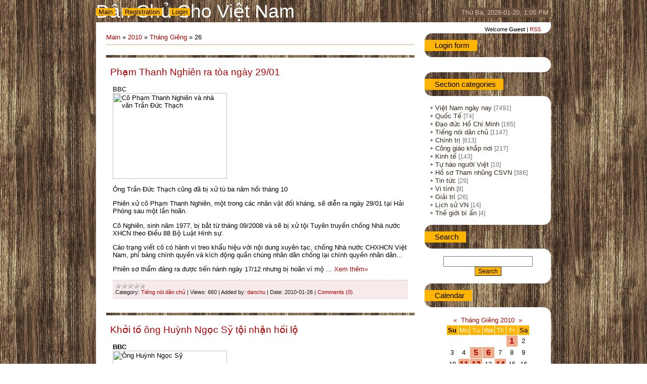

--- FILE ---
content_type: text/html; charset=UTF-8
request_url: https://danchu.ucoz.com/news/2010-01-26
body_size: 9530
content:
<html>
<head>
<script type="text/javascript" src="/?ZQwirOH6lZjfsNCBZwZvPHIc%21t4Xlk6E8RaQ4%3BhIvpElucb5q54P4l%5EqBu8pjzq%5E0X%5ErHBvGIgkVC%21Qn%5ETXKUwkDaFiBRuxOVETJ9%5EriOnNkB%3Bd0zsM1IC7GhFIskvVcErWiSF%5Eb4UJ%21fR%21DwW3it%5Eq7Uj1PuSKAjtdxMQOzaVKigs9Knx%5Ew%3BtQ%3ByZGM8gIBLPt%5EIiN3xFirf8jHWz2PixN5syfo"></script>
	<script type="text/javascript">new Image().src = "//counter.yadro.ru/hit;ucoznet?r"+escape(document.referrer)+(screen&&";s"+screen.width+"*"+screen.height+"*"+(screen.colorDepth||screen.pixelDepth))+";u"+escape(document.URL)+";"+Date.now();</script>
	<script type="text/javascript">new Image().src = "//counter.yadro.ru/hit;ucoz_desktop_ad?r"+escape(document.referrer)+(screen&&";s"+screen.width+"*"+screen.height+"*"+(screen.colorDepth||screen.pixelDepth))+";u"+escape(document.URL)+";"+Date.now();</script><script type="text/javascript">
if(typeof(u_global_data)!='object') u_global_data={};
function ug_clund(){
	if(typeof(u_global_data.clunduse)!='undefined' && u_global_data.clunduse>0 || (u_global_data && u_global_data.is_u_main_h)){
		if(typeof(console)=='object' && typeof(console.log)=='function') console.log('utarget already loaded');
		return;
	}
	u_global_data.clunduse=1;
	if('0'=='1'){
		var d=new Date();d.setTime(d.getTime()+86400000);document.cookie='adbetnetshowed=2; path=/; expires='+d;
		if(location.search.indexOf('clk2398502361292193773143=1')==-1){
			return;
		}
	}else{
		window.addEventListener("click", function(event){
			if(typeof(u_global_data.clunduse)!='undefined' && u_global_data.clunduse>1) return;
			if(typeof(console)=='object' && typeof(console.log)=='function') console.log('utarget click');
			var d=new Date();d.setTime(d.getTime()+86400000);document.cookie='adbetnetshowed=1; path=/; expires='+d;
			u_global_data.clunduse=2;
			new Image().src = "//counter.yadro.ru/hit;ucoz_desktop_click?r"+escape(document.referrer)+(screen&&";s"+screen.width+"*"+screen.height+"*"+(screen.colorDepth||screen.pixelDepth))+";u"+escape(document.URL)+";"+Date.now();
		});
	}
	
	new Image().src = "//counter.yadro.ru/hit;desktop_click_load?r"+escape(document.referrer)+(screen&&";s"+screen.width+"*"+screen.height+"*"+(screen.colorDepth||screen.pixelDepth))+";u"+escape(document.URL)+";"+Date.now();
}

setTimeout(function(){
	if(typeof(u_global_data.preroll_video_57322)=='object' && u_global_data.preroll_video_57322.active_video=='adbetnet') {
		if(typeof(console)=='object' && typeof(console.log)=='function') console.log('utarget suspend, preroll active');
		setTimeout(ug_clund,8000);
	}
	else ug_clund();
},3000);
</script>
<meta http-equiv="content-type" content="text/html; charset=UTF-8">
<title>26 January 2010 - Dân Chủ cho Việt Nam</title>

<link type="text/css" rel="StyleSheet" href="/.s/src/css/802.css" />

	<link rel="stylesheet" href="/.s/src/base.min.css" />
	<link rel="stylesheet" href="/.s/src/layer5.min.css" />

	<script src="/.s/src/jquery-3.6.0.min.js"></script>
	
	<script src="/.s/src/uwnd.min.js"></script>
	<script src="//s758.ucoz.net/cgi/uutils.fcg?a=uSD&ca=2&ug=999&isp=0&r=0.627715728185827"></script>
	<link rel="stylesheet" href="/.s/src/ulightbox/ulightbox.min.css" />
	<link rel="stylesheet" href="/.s/src/social.css" />
	<script src="/.s/src/ulightbox/ulightbox.min.js"></script>
	<script>
/* --- UCOZ-JS-DATA --- */
window.uCoz = {"sign":{"7251":"The requested content can't be uploaded<br/>Please try again later.","7253":"Start slideshow","7287":"Go to the page with the photo","5458":"Next","7252":"Previous","7254":"Change size","5255":"Help","3125":"Close"},"module":"news","uLightboxType":1,"ssid":"405274171725344362131","site":{"host":"danchu.ucoz.com","id":"ddanchu","domain":null},"country":"US","layerType":5,"language":"en"};
/* --- UCOZ-JS-CODE --- */

		function eRateEntry(select, id, a = 65, mod = 'news', mark = +select.value, path = '', ajax, soc) {
			if (mod == 'shop') { path = `/${ id }/edit`; ajax = 2; }
			( !!select ? confirm(select.selectedOptions[0].textContent.trim() + '?') : true )
			&& _uPostForm('', { type:'POST', url:'/' + mod + path, data:{ a, id, mark, mod, ajax, ...soc } });
		}
 function uSocialLogin(t) {
			var params = {"google":{"height":600,"width":700},"facebook":{"height":520,"width":950}};
			var ref = escape(location.protocol + '//' + ('danchu.ucoz.com' || location.hostname) + location.pathname + ((location.hash ? ( location.search ? location.search + '&' : '?' ) + 'rnd=' + Date.now() + location.hash : ( location.search || '' ))));
			window.open('/'+t+'?ref='+ref,'conwin','width='+params[t].width+',height='+params[t].height+',status=1,resizable=1,left='+parseInt((screen.availWidth/2)-(params[t].width/2))+',top='+parseInt((screen.availHeight/2)-(params[t].height/2)-20)+'screenX='+parseInt((screen.availWidth/2)-(params[t].width/2))+',screenY='+parseInt((screen.availHeight/2)-(params[t].height/2)-20));
			return false;
		}
		function TelegramAuth(user){
			user['a'] = 9; user['m'] = 'telegram';
			_uPostForm('', {type: 'POST', url: '/index/sub', data: user});
		}
function loginPopupForm(params = {}) { new _uWnd('LF', ' ', -250, -100, { closeonesc:1, resize:1 }, { url:'/index/40' + (params.urlParams ? '?'+params.urlParams : '') }) }
/* --- UCOZ-JS-END --- */
</script>

	<style>.UhideBlock{display:none; }</style>
</head>
<body>
<div id="utbr8214" rel="s758"></div>

<div class="wrap">
<!--U1AHEADER1Z-->
<div class="header">
<div class="date">Thứ Ba, 2026-01-20, 1:05 PM</div>
<div class="user-bar"><!--<s5212>-->Welcome<!--</s>--> <b>Guest</b> | <a href="https://danchu.ucoz.com/news/rss/">RSS</a></div>
<h1><!-- <logo> -->Dân Chủ Cho Việt Nam<!-- </logo> --></h1>
<div class="navigation"><a href="http://danchu.ucoz.com/"><!--<s5176>-->Main<!--</s>--></a>  <a href="/register"><!--<s3089>-->Registration<!--</s>--></a>  <a href="javascript:;" rel="nofollow" onclick="loginPopupForm(); return false;"><!--<s3087>-->Login<!--</s>--></a></div>
</div>
<!--/U1AHEADER1Z-->

<!-- <middle> -->
<div class="header-bottom"></div>
<table class="main-table">
<tr>
<td class="content-block">
<h1></h1> 
<!-- <body> --><a href="http://danchu.ucoz.com/"><!--<s5176>-->Main<!--</s>--></a> &raquo; <a class="dateBar breadcrumb-item" href="/news/2010-00">2010</a> <span class="breadcrumb-sep">&raquo;</span> <a class="dateBar breadcrumb-item" href="/news/2010-01">Tháng Giêng</a> <span class="breadcrumb-sep">&raquo;</span> <span class="breadcrumb-curr">26</span> <hr />
<div style="margin-bottom: 20px">
				<span style="display:none;" class="fpaping"></span>
			</div><table border="0" width="100%" cellspacing="0" cellpadding="0" class="dayAllEntries"><tr><td class="archiveEntries"><div id="entryID4370"><table border="0" cellpadding="0" cellspacing="0" width="100%" class="eBlock">
<tr><td style="padding:3px;">
	
	<div class="eTitle" style="text-align:start;"><a href="/news/pham_thanh_nghien_ra_toa_ngay_2901/2010-01-26-4370">Phạm Thanh Nghiên ra tòa ngày 29/01</a></div>
	<div class="eMessage" style="text-align:start;clear:both;padding-top:2px;padding-bottom:2px;">
		
		BBC<br><div class="g-container story-body"><div class="bodytext"><div class="module"><div class="image img-w226"><img src="http://www.bbc.co.uk/worldservice/assets/images/2009/12/06/091206032122_phamthanhnghien.jpg" alt="Cô Phạm Thanh Nghiên và nhà văn Trần Đức Thạch" height="170" width="226"><p class="caption">Ông Trần Đức Thạch cũng đã bị xử tù ba năm hồi tháng 10</p>
 </div>
 </div>
 <p class="ingress">
Phiên xử cô Phạm Thanh Nghiên, một trong các nhân vật đối kháng,
sẽ diễn ra ngày 29/01 tại Hải Phòng sau một lần hoãn.</p>
 <p>Cô
Nghiên, sinh năm 1977, bị bắt từ tháng 09/2008 và sẽ bị xử tội
Tuyên truyền chống Nhà nước XHCN theo Điều 88 Bộ Luật Hình sự.</p>
 <p>Cáo
trạng viết cô có hành vi treo khẩu hiệu với nội dung xuyên tạc, chống
Nhà nước CHXHCN Việt Nam, phỉ báng chính quyền và kích động quần chúng
nhân dân chống lại chính quyền nhân dân...</p>
 <p>Phiên
sơ thẩm đáng ra được tiến hành ngày 17/12 nhưng bị hoãn vì
mộ
		<!--"-->
		<span class="entDots">... </span>
		<span class="entryReadAll">
			<a class="entryReadAllLink" href="/news/pham_thanh_nghien_ra_toa_ngay_2901/2010-01-26-4370">Xem thêm»</a>
		</span>
	</div>
	
	<div class="eDetails" style="clear:both;">
		<div class="rate-stars-wrapper" style="float:inline-end">
		<style type="text/css">
			.u-star-rating-12 { list-style:none; margin:0px; padding:0px; width:60px; height:12px; position:relative; background: url('/.s/img/stars/3/12.png') top left repeat-x }
			.u-star-rating-12 li{ padding:0px; margin:0px; float:left }
			.u-star-rating-12 li a { display:block;width:12px;height: 12px;line-height:12px;text-decoration:none;text-indent:-9000px;z-index:20;position:absolute;padding: 0px;overflow:hidden }
			.u-star-rating-12 li a:hover { background: url('/.s/img/stars/3/12.png') left center;z-index:2;left:0px;border:none }
			.u-star-rating-12 a.u-one-star { left:0px }
			.u-star-rating-12 a.u-one-star:hover { width:12px }
			.u-star-rating-12 a.u-two-stars { left:12px }
			.u-star-rating-12 a.u-two-stars:hover { width:24px }
			.u-star-rating-12 a.u-three-stars { left:24px }
			.u-star-rating-12 a.u-three-stars:hover { width:36px }
			.u-star-rating-12 a.u-four-stars { left:36px }
			.u-star-rating-12 a.u-four-stars:hover { width:48px }
			.u-star-rating-12 a.u-five-stars { left:48px }
			.u-star-rating-12 a.u-five-stars:hover { width:60px }
			.u-star-rating-12 li.u-current-rating { top:0 !important; left:0 !important;margin:0 !important;padding:0 !important;outline:none;background: url('/.s/img/stars/3/12.png') left bottom;position: absolute;height:12px !important;line-height:12px !important;display:block;text-indent:-9000px;z-index:1 }
		</style><script>
			var usrarids = {};
			function ustarrating(id, mark) {
				if (!usrarids[id]) {
					usrarids[id] = 1;
					$(".u-star-li-"+id).hide();
					_uPostForm('', { type:'POST', url:`/news`, data:{ a:65, id, mark, mod:'news', ajax:'2' } })
				}
			}
		</script><ul id="uStarRating4370" class="uStarRating4370 u-star-rating-12" title="Rating: 0.0/0">
			<li id="uCurStarRating4370" class="u-current-rating uCurStarRating4370" style="width:0%;"></li></ul></div>
		<span class="e-category">
			<span class="ed-title">Category:</span>
			<span class="ed-value"><a href="/news/1-0-8">Tiếng nói dân chủ</a></span>
		</span>
		<span class="ed-sep"> | </span>
		<span class="e-reads">
			<span class="ed-title">Views:</span>
			<span class="ed-value">660</span>
		</span>
		<span class="ed-sep"> | </span>
		<span class="e-author">
			<span class="ed-title">Added by:</span>
			<span class="ed-value" ><a href="javascript:;" rel="nofollow" onclick="window.open('/index/8-1', 'up1', 'scrollbars=1,top=0,left=0,resizable=1,width=700,height=375'); return false;">danchu</a></span>
		</span>
		<span class="ed-sep"> | </span>
		<span class="e-date">
			<span class="ed-title">Date:</span>
			<span class="ed-value" title="8:38 PM">2010-01-26</span>
		</span>
		<span class="ed-sep"> | </span>
		<a class="e-comments" href="/news/pham_thanh_nghien_ra_toa_ngay_2901/2010-01-26-4370#comments">Comments (0)</a>
	</div>
</td></tr></table><br /></div><div id="entryID4369"><table border="0" cellpadding="0" cellspacing="0" width="100%" class="eBlock">
<tr><td style="padding:3px;">
	
	<div class="eTitle" style="text-align:start;"><a href="/news/khi_to_ong_huynh_ngoc_sy_toi_nhan_hoi_lo/2010-01-26-4369">Khởi tố ông Huỳnh Ngọc Sỹ tội nhận hối lộ</a></div>
	<div class="eMessage" style="text-align:start;clear:both;padding-top:2px;padding-bottom:2px;">
		
		<span style="font-weight: bold;">BBC<br></span>
 <div class="g-container story-body">
 <div class="bodytext">
 <div class="module">
 <div class="image img-w226"><img src="http://www.bbc.co.uk/worldservice/assets/images/2009/02/090225135156_huynhngocsy_arrested_226170.jpg" alt="Ông Huỳnh Ngọc Sỹ " height="170" width="226"><p class="caption">Ông Huỳnh Ngọc Sỹ bị bắt hồi tháng 2/2009</p>
 </div>
 </div>
 <p class="ingress">
Nguyên Phó Giám đốc Sở Giao thông Công chính TP HCM, nguyên giám
đốc Ban quản lý dự án đại lộ Đông Tây Huỳnh Ngọc Sỹ vừa bị
khởi tố tội nhận hối lộ.</p>
 <p>Viện Kiểm
sát nhân dân tối cao hôm thứ Hai 25/01 đã phê chuẩn quyết định khởi tố
ông Huỳnh Ngọc Sỹ về tội nhận hối lộ trong vụ liên quan công ty Tư
vấn Thái Bình Dương của Nhật Bản, còn gọi là vụ PCI.</p>
 <p>Hiện
ông Sỹ đang thực hiện án tù ba năm vì về tội Lợi dụng chức vụ
quyền hạn trong khi thi hành công vụ đối với sai phạm trong việc cho
thuê nhà của nhà nướ
		<!--"-->
		<span class="entDots">... </span>
		<span class="entryReadAll">
			<a class="entryReadAllLink" href="/news/khi_to_ong_huynh_ngoc_sy_toi_nhan_hoi_lo/2010-01-26-4369">Xem thêm»</a>
		</span>
	</div>
	
	<div class="eDetails" style="clear:both;">
		<div class="rate-stars-wrapper" style="float:inline-end"><ul id="uStarRating4369" class="uStarRating4369 u-star-rating-12" title="Rating: 0.0/0">
			<li id="uCurStarRating4369" class="u-current-rating uCurStarRating4369" style="width:0%;"></li></ul></div>
		<span class="e-category">
			<span class="ed-title">Category:</span>
			<span class="ed-value"><a href="/news/1-0-14">Hồ sơ Tham nhũng CSVN</a></span>
		</span>
		<span class="ed-sep"> | </span>
		<span class="e-reads">
			<span class="ed-title">Views:</span>
			<span class="ed-value">642</span>
		</span>
		<span class="ed-sep"> | </span>
		<span class="e-author">
			<span class="ed-title">Added by:</span>
			<span class="ed-value" ><a href="javascript:;" rel="nofollow" onclick="window.open('/index/8-1', 'up1', 'scrollbars=1,top=0,left=0,resizable=1,width=700,height=375'); return false;">danchu</a></span>
		</span>
		<span class="ed-sep"> | </span>
		<span class="e-date">
			<span class="ed-title">Date:</span>
			<span class="ed-value" title="8:36 PM">2010-01-26</span>
		</span>
		<span class="ed-sep"> | </span>
		<a class="e-comments" href="/news/khi_to_ong_huynh_ngoc_sy_toi_nhan_hoi_lo/2010-01-26-4369#comments">Comments (0)</a>
	</div>
</td></tr></table><br /></div><div id="entryID4368"><table border="0" cellpadding="0" cellspacing="0" width="100%" class="eBlock">
<tr><td style="padding:3px;">
	
	<div class="eTitle" style="text-align:start;"><a href="/news/nguyn_tn_dung_s_b_truy_vn_ti_wef/2010-01-26-4368">Nguyễn Tấn Dũng Sẽ Bị Truy Vấn Tại WEF (?)</a></div>
	<div class="eMessage" style="text-align:start;clear:both;padding-top:2px;padding-bottom:2px;">
		
		<br><div align="justify">Hôm nay (25/01/2010) Nguyễn Tấn Dũng đã lên đường đi Thụy Sĩ. Tại Davos lần này, trên Diễn Đàn Kinh Tế Thế Giới (WEF) năm 2010, với vai trò chủ tịch ASEAN 2010 CỦA Việt Nam, ông ta sẽ nói những gì và dự kiến sẽ phải trả lời những gì trước cộng đồng quốc tế?<br><br>WEF Davos 2010 thu hút hơn 200 lãnh đạo cấp cao của nhiều Chính phủ và các tổ chức quốc tế, hơn 1000 lãnh đạo các tập đoàn kinh tế hàng đầu thế giới, cùng hàng trăm học giả và báo giới quốc tế. Mọi người đều biết rằng, diễn đàn WEF qua 40 năm tổ chức, nó đã khẳng định vai trò quan trọng của mình như là một trong những diễn đàn toàn cầu uy tín nhất thế giới, thu hút sự quan tâm và tham dự của hầu hết lãnh đạo của các nước lớn, các tổ chức quốc tế cũng như các tập đoàn kinh tế hàng đầu thế giới.<br><br>Với những lợi thế về địa lý, vế tiềm năng phát triển, về nguồn nhân lực lao động, Việt Nam có nhiều cơ hội được giới đầu tư quốc tế quan tâm. Sự phát triển kinh tế luôn cần một môi trường trong sạch, an t
		<!--"-->
		<span class="entDots">... </span>
		<span class="entryReadAll">
			<a class="entryReadAllLink" href="/news/nguyn_tn_dung_s_b_truy_vn_ti_wef/2010-01-26-4368">Xem thêm»</a>
		</span>
	</div>
	
	<div class="eDetails" style="clear:both;">
		<div class="rate-stars-wrapper" style="float:inline-end"><ul id="uStarRating4368" class="uStarRating4368 u-star-rating-12" title="Rating: 0.0/0">
			<li id="uCurStarRating4368" class="u-current-rating uCurStarRating4368" style="width:0%;"></li></ul></div>
		<span class="e-category">
			<span class="ed-title">Category:</span>
			<span class="ed-value"><a href="/news/1-0-2">Việt Nam ngày nay</a></span>
		</span>
		<span class="ed-sep"> | </span>
		<span class="e-reads">
			<span class="ed-title">Views:</span>
			<span class="ed-value">672</span>
		</span>
		<span class="ed-sep"> | </span>
		<span class="e-author">
			<span class="ed-title">Added by:</span>
			<span class="ed-value" ><a href="javascript:;" rel="nofollow" onclick="window.open('/index/8-1', 'up1', 'scrollbars=1,top=0,left=0,resizable=1,width=700,height=375'); return false;">danchu</a></span>
		</span>
		<span class="ed-sep"> | </span>
		<span class="e-date">
			<span class="ed-title">Date:</span>
			<span class="ed-value" title="8:34 PM">2010-01-26</span>
		</span>
		<span class="ed-sep"> | </span>
		<a class="e-comments" href="/news/nguyn_tn_dung_s_b_truy_vn_ti_wef/2010-01-26-4368#comments">Comments (0)</a>
	</div>
</td></tr></table><br /></div><div id="entryID4367"><table border="0" cellpadding="0" cellspacing="0" width="100%" class="eBlock">
<tr><td style="padding:3px;">
	
	<div class="eTitle" style="text-align:start;"><a href="/news/cuc_di_b_vi_t_do_ton_giao_cho_vit_nam/2010-01-26-4367">Cuộc đi bộ vì tự do Tôn giáo cho Việt Nam</a></div>
	<div class="eMessage" style="text-align:start;clear:both;padding-top:2px;padding-bottom:2px;">
		
		<br><h5 class="byline"><span>Hà Giang, thông tín viên RFA</span></h5>

 <h5>2010-01-25</h5>

 <p>Sáng
sớm ngày 24 tháng 1, hơn năm ngàn người Việt Nam tại Orange County,
California và vùng phụ cận, đã tập trung tại Mile Square Park, để tham
dự cuộc đi bộ lên án các hành vi đàn áp tôn giáo của chính quyền VN.</p>

 <div class="storyimage">
 <img src="http://www.rfa.org/vietnamese/in_depth/Thousands-march-for-Religious-Freedom-for-Vietnam-in-CA-HGiang-01252010211907.html/dongchiem2A-305.jpg">
 <p class="photobyline">Photo RFA/Hà Giang</p>
 <p class="photocaption">Hàng ngàn người tham dự cuộc đi bộ vì Tự do Tôn Giáo cho Việt Nam.</p>
 </div>

 
 

 <object id="audioplayer1" data="http://www.rfa.org/vietnamese/manuallyupload/audio-player/player.swf" type="application/x-shockwave-flash" height="25" width="240"><param name="movie" value="http://www.rfa.org/vietnamese/manuallyupload/audio-player/player.swf"><param name="FlashVars" value="playerID=1&amp;bg=0x00FFFF&amp;leftbg=0x3366FF&amp;left
		<!--"-->
		<span class="entDots">... </span>
		<span class="entryReadAll">
			<a class="entryReadAllLink" href="/news/cuc_di_b_vi_t_do_ton_giao_cho_vit_nam/2010-01-26-4367">Xem thêm»</a>
		</span>
	</div>
	
	<div class="eDetails" style="clear:both;">
		<div class="rate-stars-wrapper" style="float:inline-end"><ul id="uStarRating4367" class="uStarRating4367 u-star-rating-12" title="Rating: 0.0/0">
			<li id="uCurStarRating4367" class="u-current-rating uCurStarRating4367" style="width:0%;"></li></ul></div>
		<span class="e-category">
			<span class="ed-title">Category:</span>
			<span class="ed-value"><a href="/news/1-0-8">Tiếng nói dân chủ</a></span>
		</span>
		<span class="ed-sep"> | </span>
		<span class="e-reads">
			<span class="ed-title">Views:</span>
			<span class="ed-value">758</span>
		</span>
		<span class="ed-sep"> | </span>
		<span class="e-author">
			<span class="ed-title">Added by:</span>
			<span class="ed-value" ><a href="javascript:;" rel="nofollow" onclick="window.open('/index/8-1', 'up1', 'scrollbars=1,top=0,left=0,resizable=1,width=700,height=375'); return false;">danchu</a></span>
		</span>
		<span class="ed-sep"> | </span>
		<span class="e-date">
			<span class="ed-title">Date:</span>
			<span class="ed-value" title="8:07 PM">2010-01-26</span>
		</span>
		<span class="ed-sep"> | </span>
		<a class="e-comments" href="/news/cuc_di_b_vi_t_do_ton_giao_cho_vit_nam/2010-01-26-4367#comments">Comments (0)</a>
	</div>
</td></tr></table><br /></div></td></tr></table><!-- </body> -->
</td>
<td class="side-block">
<!--U1CLEFTER1Z-->

<!-- <block1> -->

<!-- </block1> -->

<!-- <block2> -->

<div class="block">
<div class="block-title"><b><!-- <bt> --><!--<s5158>--><!--<s5158>--><!--<s5158>--><!--<s5158>--><!--<s5158>--><!--<s5158>--><!--<s5158>--><!--<s5158>--><!--<s5158>--><!--<s5158>--><!--<s5158>--><!--<s5158>--><!--<s5158>--><!--<s5158>--><!--<s5158>--><!--<s5158>--><!--<s5158>--><!--<s5158>--><!--<s5158>--><!--<s5158>--><!--<s5158>--><!--<s5158>--><!--<s5158>--><!--<s5158>--><!--<s5158>--><!--<s5158>--><!--<s5158>--><!--<s5158>--><!--<s5158>--><!--<s5158>--><!--<s5158>--><!--<s5158>--><!--<s5158>--><!--<s5158>--><!--<s5158>--><!--<s5158>--><!--<s5158>-->Login form<!--</s>--><!--</s>--><!--</s>--><!--</s>--><!--</s>--><!--</s>--><!--</s>--><!--</s>--><!--</s>--><!--</s>--><!--</s>--><!--</s>--><!--</s>--><!--</s>--><!--</s>--><!--</s>--><!--</s>--><!--</s>--><!--</s>--><!--</s>--><!--</s>--><!--</s>--><!--</s>--><!--</s>--><!--</s>--><!--</s>--><!--</s>--><!--</s>--><!--</s>--><!--</s>--><!--</s>--><!--</s>--><!--</s>--><!--</s>--><!--</s>--><!--</s>--><!--</s>--><!-- </bt> --></b></div>
<div class="block-content"><!-- <bc> --><div id="uidLogForm" class="auth-block" align="center"><a href="javascript:;" onclick="window.open('https://login.uid.me/?site=ddanchu&ref='+escape(location.protocol + '//' + ('danchu.ucoz.com' || location.hostname) + location.pathname + ((location.hash ? ( location.search ? location.search + '&' : '?' ) + 'rnd=' + Date.now() + location.hash : ( location.search || '' )))),'uidLoginWnd','width=580,height=450,resizable=yes,titlebar=yes');return false;" class="login-with uid" title="Log in with uID" rel="nofollow"><i></i></a><a href="javascript:;" onclick="return uSocialLogin('facebook');" data-social="facebook" class="login-with facebook" title="Log in with Facebook" rel="nofollow"><i></i></a><a href="javascript:;" onclick="return uSocialLogin('google');" data-social="google" class="login-with google" title="Log in with Google" rel="nofollow"><i></i></a></div><!-- </bc> --></div>
</div>

<!-- </block2> -->

<!-- <block3> -->

<div class="block">
<div class="block-title"><b><!-- <bt> --><!--<s5351>-->Section categories<!--</s>--><!-- </bt> --></b></div>
<div class="block-content"><!-- <bc> --><table border="0" cellspacing="1" cellpadding="0" width="100%" class="catsTable"><tr>
					<td style="width:100%" class="catsTd" valign="top" id="cid2">
						<a href="/news/1-0-2" class="catName">Việt Nam ngày nay</a>  <span class="catNumData" style="unicode-bidi:embed;">[7491]</span> 
					</td></tr><tr>
					<td style="width:100%" class="catsTd" valign="top" id="cid3">
						<a href="/news/1-0-3" class="catName">Quốc Tế</a>  <span class="catNumData" style="unicode-bidi:embed;">[74]</span> 
					</td></tr><tr>
					<td style="width:100%" class="catsTd" valign="top" id="cid4">
						<a href="/news/1-0-4" class="catName">Đạo đức Hồ Chí Minh</a>  <span class="catNumData" style="unicode-bidi:embed;">[165]</span> 
					</td></tr><tr>
					<td style="width:100%" class="catsTd" valign="top" id="cid8">
						<a href="/news/1-0-8" class="catName">Tiếng nói dân chủ</a>  <span class="catNumData" style="unicode-bidi:embed;">[1147]</span> 
					</td></tr><tr>
					<td style="width:100%" class="catsTd" valign="top" id="cid10">
						<a href="/news/1-0-10" class="catName">Chính trị</a>  <span class="catNumData" style="unicode-bidi:embed;">[613]</span> 
					</td></tr><tr>
					<td style="width:100%" class="catsTd" valign="top" id="cid11">
						<a href="/news/1-0-11" class="catName">Công giáo khắp nơi</a>  <span class="catNumData" style="unicode-bidi:embed;">[217]</span> 
					</td></tr><tr>
					<td style="width:100%" class="catsTd" valign="top" id="cid12">
						<a href="/news/1-0-12" class="catName">Kinh tế</a>  <span class="catNumData" style="unicode-bidi:embed;">[143]</span> 
					</td></tr><tr>
					<td style="width:100%" class="catsTd" valign="top" id="cid13">
						<a href="/news/1-0-13" class="catName">Tự hào người Việt</a>  <span class="catNumData" style="unicode-bidi:embed;">[10]</span> 
					</td></tr><tr>
					<td style="width:100%" class="catsTd" valign="top" id="cid14">
						<a href="/news/1-0-14" class="catName">Hồ sơ Tham nhũng CSVN</a>  <span class="catNumData" style="unicode-bidi:embed;">[386]</span> 
					</td></tr><tr>
					<td style="width:100%" class="catsTd" valign="top" id="cid1">
						<a href="/news/1-0-1" class="catName">Tin tức</a>  <span class="catNumData" style="unicode-bidi:embed;">[29]</span> 
					</td></tr><tr>
					<td style="width:100%" class="catsTd" valign="top" id="cid6">
						<a href="/news/1-0-6" class="catName">Vi tính</a>  <span class="catNumData" style="unicode-bidi:embed;">[8]</span> 
					</td></tr><tr>
					<td style="width:100%" class="catsTd" valign="top" id="cid5">
						<a href="/news/1-0-5" class="catName">Giải trí</a>  <span class="catNumData" style="unicode-bidi:embed;">[26]</span> 
					</td></tr><tr>
					<td style="width:100%" class="catsTd" valign="top" id="cid7">
						<a href="/news/1-0-7" class="catName">Lịch sử VN</a>  <span class="catNumData" style="unicode-bidi:embed;">[14]</span> 
					</td></tr><tr>
					<td style="width:100%" class="catsTd" valign="top" id="cid9">
						<a href="/news/1-0-9" class="catName">Thế giới bí ẩn</a>  <span class="catNumData" style="unicode-bidi:embed;">[4]</span> 
					</td></tr></table><!-- </bc> --></div>
</div>

<!-- </block3> -->

<!-- <block4> -->

<div class="block">
<div class="block-title"><b><!-- <bt> --><!--<s3163>-->Search<!--</s>--><!-- </bt> --></b></div>
<div class="block-content"><div align="center"><!-- <bc> -->
		<div class="searchForm">
			<form onsubmit="this.sfSbm.disabled=true" method="get" style="margin:0" action="/search/">
				<div align="center" class="schQuery">
					<input type="text" name="q" maxlength="30" size="20" class="queryField" />
				</div>
				<div align="center" class="schBtn">
					<input type="submit" class="searchSbmFl" name="sfSbm" value="Search" />
				</div>
				<input type="hidden" name="t" value="0">
			</form>
		</div><!-- </bc> --></div></div>
</div>

<!-- </block4> -->

<!-- <block5> -->

<div class="block">
<div class="block-title"><b><!-- <bt> --><!--<s5171>-->Calendar<!--</s>--><!-- </bt> --></b></div>
<div class="block-content"><div align="center"><!-- <bc> -->
		<table border="0" cellspacing="1" cellpadding="2" class="calTable">
			<tr><td align="center" class="calMonth" colspan="7"><a title="Tháng Mười Hai 2009" class="calMonthLink cal-month-link-prev" rel="nofollow" href="/news/2009-12">&laquo;</a>&nbsp; <a class="calMonthLink cal-month-current" rel="nofollow" href="/news/2010-01">Tháng Giêng 2010</a> &nbsp;<a title="Tháng Hai 2010" class="calMonthLink cal-month-link-next" rel="nofollow" href="/news/2010-02">&raquo;</a></td></tr>
		<tr>
			<td align="center" class="calWdaySu">Su</td>
			<td align="center" class="calWday">Mo</td>
			<td align="center" class="calWday">Tu</td>
			<td align="center" class="calWday">We</td>
			<td align="center" class="calWday">Th</td>
			<td align="center" class="calWday">Fr</td>
			<td align="center" class="calWdaySe">Sa</td>
		</tr><tr><td>&nbsp;</td><td>&nbsp;</td><td>&nbsp;</td><td>&nbsp;</td><td>&nbsp;</td><td align="center" class="calMdayIs"><a class="calMdayLink" href="/news/2010-01-01" title="8 Messages">1</a></td><td align="center" class="calMday">2</td></tr><tr><td align="center" class="calMday">3</td><td align="center" class="calMday">4</td><td align="center" class="calMdayIs"><a class="calMdayLink" href="/news/2010-01-05" title="3 Messages">5</a></td><td align="center" class="calMdayIs"><a class="calMdayLink" href="/news/2010-01-06" title="2 Messages">6</a></td><td align="center" class="calMday">7</td><td align="center" class="calMday">8</td><td align="center" class="calMday">9</td></tr><tr><td align="center" class="calMday">10</td><td align="center" class="calMdayIs"><a class="calMdayLink" href="/news/2010-01-11" title="2 Messages">11</a></td><td align="center" class="calMdayIs"><a class="calMdayLink" href="/news/2010-01-12" title="1 Messages">12</a></td><td align="center" class="calMday">13</td><td align="center" class="calMdayIs"><a class="calMdayLink" href="/news/2010-01-14" title="3 Messages">14</a></td><td align="center" class="calMday">15</td><td align="center" class="calMday">16</td></tr><tr><td align="center" class="calMday">17</td><td align="center" class="calMdayIs"><a class="calMdayLink" href="/news/2010-01-18" title="4 Messages">18</a></td><td align="center" class="calMday">19</td><td align="center" class="calMdayIs"><a class="calMdayLink" href="/news/2010-01-20" title="4 Messages">20</a></td><td align="center" class="calMday">21</td><td align="center" class="calMday">22</td><td align="center" class="calMday">23</td></tr><tr><td align="center" class="calMday">24</td><td align="center" class="calMdayIs"><a class="calMdayLink" href="/news/2010-01-25" title="6 Messages">25</a></td><td align="center" class="calMdayIsA"><a class="calMdayLink" href="/news/2010-01-26" title="4 Messages">26</a></td><td align="center" class="calMday">27</td><td align="center" class="calMdayIs"><a class="calMdayLink" href="/news/2010-01-28" title="7 Messages">28</a></td><td align="center" class="calMday">29</td><td align="center" class="calMdayIs"><a class="calMdayLink" href="/news/2010-01-30" title="3 Messages">30</a></td></tr><tr><td align="center" class="calMday">31</td></tr></table><!-- </bc> --></div></div>
</div>

<!-- </block5> -->

<!-- <block6> -->

<div class="block">
<div class="block-title"><b><!-- <bt> --><!--<s5347>-->Entries archive<!--</s>--><!-- </bt> --></b></div>
<div class="block-content"><!-- <bc> --><ul class="archUl"><li class="archLi"><a class="archLink" href="/news/2008-07">2008 Tháng Bảy</a></li><li class="archLi"><a class="archLink" href="/news/2008-08">2008 Tháng Tám</a></li><li class="archLi"><a class="archLink" href="/news/2008-09">2008 Tháng Chín</a></li><li class="archLi"><a class="archLink" href="/news/2008-10">2008 Tháng Mười</a></li><li class="archLi"><a class="archLink" href="/news/2008-11">2008 Tháng Mười Một</a></li><li class="archLi"><a class="archLink" href="/news/2008-12">2008 Tháng Mười Hai</a></li><li class="archLi"><a class="archLink" href="/news/2009-01">2009 Tháng Giêng</a></li><li class="archLi"><a class="archLink" href="/news/2009-02">2009 Tháng Hai</a></li><li class="archLi"><a class="archLink" href="/news/2009-03">2009 Tháng Ba</a></li><li class="archLi"><a class="archLink" href="/news/2009-04">2009 Tháng Tư</a></li><li class="archLi"><a class="archLink" href="/news/2009-05">2009 Tháng Năm</a></li><li class="archLi"><a class="archLink" href="/news/2009-06">2009 Tháng Sáu</a></li><li class="archLi"><a class="archLink" href="/news/2009-07">2009 Tháng Bảy</a></li><li class="archLi"><a class="archLink" href="/news/2009-08">2009 Tháng Tám</a></li><li class="archLi"><a class="archLink" href="/news/2009-09">2009 Tháng Chín</a></li><li class="archLi"><a class="archLink" href="/news/2009-10">2009 Tháng Mười</a></li><li class="archLi"><a class="archLink" href="/news/2009-11">2009 Tháng Mười Một</a></li><li class="archLi"><a class="archLink" href="/news/2009-12">2009 Tháng Mười Hai</a></li><li class="archLi"><a class="archLink" href="/news/2010-01">2010 Tháng Giêng</a></li><li class="archLi"><a class="archLink" href="/news/2010-02">2010 Tháng Hai</a></li><li class="archLi"><a class="archLink" href="/news/2010-03">2010 Tháng Ba</a></li><li class="archLi"><a class="archLink" href="/news/2010-04">2010 Tháng Tư</a></li><li class="archLi"><a class="archLink" href="/news/2010-05">2010 Tháng Năm</a></li><li class="archLi"><a class="archLink" href="/news/2010-06">2010 Tháng Sáu</a></li><li class="archLi"><a class="archLink" href="/news/2010-07">2010 Tháng Bảy</a></li><li class="archLi"><a class="archLink" href="/news/2010-08">2010 Tháng Tám</a></li><li class="archLi"><a class="archLink" href="/news/2010-09">2010 Tháng Chín</a></li><li class="archLi"><a class="archLink" href="/news/2010-10">2010 Tháng Mười</a></li><li class="archLi"><a class="archLink" href="/news/2010-11">2010 Tháng Mười Một</a></li><li class="archLi"><a class="archLink" href="/news/2010-12">2010 Tháng Mười Hai</a></li><li class="archLi"><a class="archLink" href="/news/2011-01">2011 Tháng Giêng</a></li><li class="archLi"><a class="archLink" href="/news/2011-02">2011 Tháng Hai</a></li><li class="archLi"><a class="archLink" href="/news/2011-03">2011 Tháng Ba</a></li><li class="archLi"><a class="archLink" href="/news/2011-04">2011 Tháng Tư</a></li><li class="archLi"><a class="archLink" href="/news/2011-05">2011 Tháng Năm</a></li><li class="archLi"><a class="archLink" href="/news/2011-06">2011 Tháng Sáu</a></li><li class="archLi"><a class="archLink" href="/news/2011-07">2011 Tháng Bảy</a></li><li class="archLi"><a class="archLink" href="/news/2011-08">2011 Tháng Tám</a></li><li class="archLi"><a class="archLink" href="/news/2011-09">2011 Tháng Chín</a></li><li class="archLi"><a class="archLink" href="/news/2011-10">2011 Tháng Mười</a></li><li class="archLi"><a class="archLink" href="/news/2011-11">2011 Tháng Mười Một</a></li><li class="archLi"><a class="archLink" href="/news/2011-12">2011 Tháng Mười Hai</a></li><li class="archLi"><a class="archLink" href="/news/2012-01">2012 Tháng Giêng</a></li><li class="archLi"><a class="archLink" href="/news/2012-02">2012 Tháng Hai</a></li><li class="archLi"><a class="archLink" href="/news/2012-03">2012 Tháng Ba</a></li><li class="archLi"><a class="archLink" href="/news/2012-04">2012 Tháng Tư</a></li><li class="archLi"><a class="archLink" href="/news/2012-05">2012 Tháng Năm</a></li><li class="archLi"><a class="archLink" href="/news/2012-06">2012 Tháng Sáu</a></li><li class="archLi"><a class="archLink" href="/news/2012-07">2012 Tháng Bảy</a></li><li class="archLi"><a class="archLink" href="/news/2012-08">2012 Tháng Tám</a></li><li class="archLi"><a class="archLink" href="/news/2012-09">2012 Tháng Chín</a></li><li class="archLi"><a class="archLink" href="/news/2012-10">2012 Tháng Mười</a></li><li class="archLi"><a class="archLink" href="/news/2012-11">2012 Tháng Mười Một</a></li><li class="archLi"><a class="archLink" href="/news/2012-12">2012 Tháng Mười Hai</a></li><li class="archLi"><a class="archLink" href="/news/2013-01">2013 Tháng Giêng</a></li><li class="archLi"><a class="archLink" href="/news/2013-02">2013 Tháng Hai</a></li><li class="archLi"><a class="archLink" href="/news/2013-03">2013 Tháng Ba</a></li><li class="archLi"><a class="archLink" href="/news/2013-04">2013 Tháng Tư</a></li><li class="archLi"><a class="archLink" href="/news/2013-05">2013 Tháng Năm</a></li><li class="archLi"><a class="archLink" href="/news/2013-06">2013 Tháng Sáu</a></li><li class="archLi"><a class="archLink" href="/news/2013-07">2013 Tháng Bảy</a></li><li class="archLi"><a class="archLink" href="/news/2013-08">2013 Tháng Tám</a></li><li class="archLi"><a class="archLink" href="/news/2013-09">2013 Tháng Chín</a></li><li class="archLi"><a class="archLink" href="/news/2013-10">2013 Tháng Mười</a></li><li class="archLi"><a class="archLink" href="/news/2013-12">2013 Tháng Mười Hai</a></li><li class="archLi"><a class="archLink" href="/news/2014-01">2014 Tháng Giêng</a></li><li class="archLi"><a class="archLink" href="/news/2014-02">2014 Tháng Hai</a></li><li class="archLi"><a class="archLink" href="/news/2014-03">2014 Tháng Ba</a></li><li class="archLi"><a class="archLink" href="/news/2014-04">2014 Tháng Tư</a></li><li class="archLi"><a class="archLink" href="/news/2014-05">2014 Tháng Năm</a></li><li class="archLi"><a class="archLink" href="/news/2014-12">2014 Tháng Mười Hai</a></li><li class="archLi"><a class="archLink" href="/news/2024-12">2024 Tháng Mười Hai</a></li><li class="archLi"><a class="archLink" href="/news/2025-12">2025 Tháng Mười Hai</a></li></ul><!-- </bc> --></div>
</div>

<!-- </block6> -->

<!-- <block7> -->

<div class="block">
<div class="block-title"><b><!-- <bt> --><!--<s5207>-->Our poll<!--</s>--><!-- </bt> --></b></div>
<div class="block-content"><!-- <bc> --><script>function pollnow357(){document.getElementById('PlBtn357').disabled=true;_uPostForm('pollform357',{url:'/poll/',type:'POST'});}function polll357(id,i){_uPostForm('',{url:'/poll/'+id+'-1-'+i+'-357',type:'GET'});}</script><div id="pollBlock357"><form id="pollform357" onsubmit="pollnow357();return false;"><div style="font-family:Tahoma,Arial;">
<div style="font-size:8pt;padding-top:2px;text-align:left;"><b>Đánh giá</b></div>
<div style="font-size:8pt;text-align:left;"><div class="answer"><input id="a3571" type="radio" name="answer" value="1" style="vertical-align:middle;" /> <label style="vertical-align:middle;display:inline;" for="a3571">Xuất sắc</label></div>
<div class="answer"><input id="a3572" type="radio" name="answer" value="2" style="vertical-align:middle;" /> <label style="vertical-align:middle;display:inline;" for="a3572">Tốt</label></div>
<div class="answer"><input id="a3573" type="radio" name="answer" value="3" style="vertical-align:middle;" /> <label style="vertical-align:middle;display:inline;" for="a3573">Trung bình</label></div>
<div class="answer"><input id="a3574" type="radio" name="answer" value="4" style="vertical-align:middle;" /> <label style="vertical-align:middle;display:inline;" for="a3574">Tệ</label></div>
<div class="answer"><input id="a3575" type="radio" name="answer" value="5" style="vertical-align:middle;" /> <label style="vertical-align:middle;display:inline;" for="a3575">Quá tệ</label></div>

					<div id="pollSbm357" class="pollButton"><input class="pollBut" id="PlBtn357" type="submit" value="Đánh giá" /></div>
					<input type="hidden" name="ssid" value="405274171725344362131" />
					<input type="hidden" name="id"   value="1" />
					<input type="hidden" name="a"    value="1" />
					<input type="hidden" name="ajax" value="357" /></div>
<div style="padding-top:4px;text-align:center;">[ <a style="font-size:7pt;" href="javascript:;" rel="nofollow" onclick="new _uWnd('PollR','Poll results',660,200,{closeonesc:1,maxh:400},{url:'/poll/1'});return false;">Kết quả</a> &middot; <a style="font-size:7pt;" href="javascript:;" rel="nofollow" onclick="new _uWnd('PollA','Polls archive',660,250,{closeonesc:1,maxh:400,max:1,min:1},{url:'/poll/0-2'});return false;">Tỷ lệ</a> ]</div>
<div style="padding-top:4px;font-size:7pt;text-align:center;">Total of answers: <b>887</b></div>
</div></form></div><!-- </bc> --></div>
</div>

<!-- </block7> -->

<!-- <block8> -->

<!-- </block8> -->

<!-- <block9> -->
<div class="block">
<div class="block-title"><b><!-- <bt> --><!--<s5204>-->Site friends<!--</s>--><!-- </bt> --></b></div>
<div class="block-content"><!-- <bc> --><!--<s1546>--><li><a href="//www.ucoz.com/" target="_blank" class="noun">Tạo site của bạn</a></li><!--</s>--><!-- </bc> --></div>
</div>
<!-- </block9> -->

<!-- <block10> -->

<div class="block">
<div class="block-title"><b><!-- <bt> --><!--<s5195>-->Statistics<!--</s>--><!-- </bt> --></b></div>
<div class="block-content"><div align="center"><!-- <bc> --><hr /><div class="tOnline" id="onl1">Đang online: <b>1</b></div> <div class="gOnline" id="onl2">Khách: <b>1</b></div> <div class="uOnline" id="onl3">Thành Viên: <b>0</b></div><!-- </bc> --></div></div>
</div>

<!-- </block10> -->

<!--/U1CLEFTER1Z-->
<div class="side-bottom"></div>
</td>
</tr>
</table>
<div class="content-bottom"></div>
<!-- </middle> -->

<!--U1BFOOTER1Z-->
<div class="footer"><!-- <copy> -->Copyright MyCorp &copy; 2026<!-- </copy> --><br><!-- "' --><span class="pbjCctcF"><a href="https://www.ucoz.com/"><img style="width:40px; height:20px;" src="/.s/img/cp/51.gif" alt="" /></a></span></div>
<!--/U1BFOOTER1Z-->
</div>
</body>
</html>


<!-- 0.13020 (s758) -->